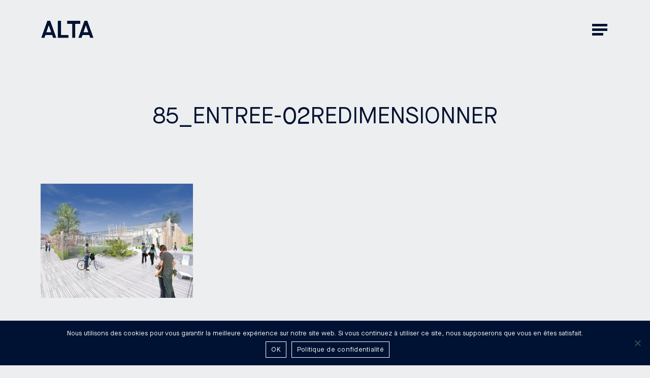

--- FILE ---
content_type: text/css; charset=UTF-8
request_url: https://a-lta.fr/wp-content/themes/salient-child/style.css?ver=17.4.1
body_size: 1919
content:
/*
Theme Name: Salient Child Theme
Description: This is a custom child theme for Salient
Theme URI:   https://themeforest.net/item/salient-responsive-multipurpose-theme/4363266
Author: ThemeNectar
Author URI:  https://themeforest.net/user/themenectar
Template: salient
Version: 1.0
*/

/*Couleur selection texte*/

*::selection {
background:#001233;
color:#ffffff;
}

*::-moz-selection {
background:#001233;
color:#ffffff;
}

*::-webkit-selection {
background:#001233;
color:#ffffff;
}

@font-face {
    font-family: 'MaisonNeue-Book';
    src: url("/fonts/MaisonNeue-Book.woff2") format("woff2");
    font-weight: normal;
    font-style: normal;
}

@font-face {
    font-family: 'Maison Neue Mono';
    src: url('/fonts/MaisonNeueMono-Regular.woff2') format('woff2'),
        url('/fonts/MaisonNeueMono-Regular.woff') format('woff');
    font-weight: normal;
    font-style: normal;
    font-display: swap;
}

.small{font-size:0.7em;}
.uppercase {text-transform:uppercase;font-weight:400;}
.mono {font-family: 'Maison Neue Mono', helvetica, arial, sans-serif !important;}
strong, b {font-weight:600 !important;}
.justify {text-align:justify;}

/*cookie bar*/
#cookie-notice {
    font-family: inherit;
}
#cookie-notice .cn-button:not(.cn-button-custom) {
    -webkit-border-radius: 0;
    -moz-border-radius: 0;
    border-radius: 0;
	border: 1px solid white;
	font-family: inherit;
}

/*contact form*/
#formulaire-responsive {
/*	max-width:600px -- à modifier en fonction de la largeur désirée --*/;
        width:100%;
}
.rang-form {
	width: 100%;
}
.demi-colonne, .colonne {
	float: left;
	position: relative;
	padding: 0.65rem;
	width:100%;
	-webkit-box-sizing: border-box;
        -moz-box-sizing: border-box;
        box-sizing: border-box
}
.clearfix:after {
	content: "";
	display: table;
	clear: both;
}

/*barre galeries*/
.nectar-flickity[data-controls=touch_total] .visualized-total span {
    background-color: #2e2e56;
}

/**---------------- Media query ----------------**/
@media only screen and (min-width: 48em) { 
	.demi-colonne {
		width: 50%;
	}
}

.wpcf7 input[type="text"], .wpcf7 input[type="email"], .wpcf7 textarea {
	width: 100%;
	padding: 8px;
	border: 1px solid #000;
    color:black!important;
	border-radius: 0px
	
}
.wpcf7 input[type="text"]:focus{
	background: #fff;
}

input[type=text], input[type=email], input[type=password], input[type=tel], input[type=url], input[type=search], input[type=date], textarea{
    background-color:white;
    color:black!important;

}

/*listes projets*/
h2.post-heading {
    text-transform: uppercase;
}

/*burger menu */
body[data-header-search="false"].material #header-outer[data-has-menu="false"][data-cart="false"] .slide-out-widget-area-toggle:not([data-custom-color="true"]):not(.mobile-icon) a:not(.using-label) > span {
    height: 23px;
}

body[data-header-search="false"] #header-outer[data-has-menu="false"][data-cart="false"] #top .slide-out-widget-area-toggle:not([data-custom-color="true"]) a:not(.using-label) .lines-button:after, body[data-header-search="false"] #header-outer[data-has-menu="false"][data-cart="false"] #top .slide-out-widget-area-toggle:not([data-custom-color="true"]) a:not(.using-label) .lines:before, body[data-header-search="false"] #header-outer[data-has-menu="false"][data-cart="false"] #top .slide-out-widget-area-toggle:not([data-custom-color="true"]) a:not(.using-label) .lines:after,
body .lines{
    height: 5px;
}
/*close button*/
@media only screen and (min-width: 1000px){
#top .slide-out-widget-area-toggle:not(.small) a .close-wrap {
    height: 28px;
    width: 24px!important;
}}

#search-outer .close-wrap .close-line, #top .slide-out-widget-area-toggle .close-line, .nectar-close-btn .close-line, .slide_out_area_close .close-wrap .close-line, .style_slide_in_click .close-cart .close-line {
    width: 5px;
    border-radius: 0;
}

@media only screen and (min-width: 690px){
#slide-out-widget-area .off-canvas-menu-container .menu, #slide-out-widget-area .off-canvas-menu-container .menu ul {
    display: block;
}}

#slide-out-widget-area .off-canvas-menu-container .menu li a, .menuwrapper >.sub-menu.dl-animate-in-4 > li >a, #slide-out-widget-area .menuwrapper >.sub-menu > li > a {
    margin: 0;
}

/*lightbox*/
.fancybox-bg, button.fancybox-button {
    background-color: #fffde5 !important;
    opacity: 1 !important;
}



/*sous-lignage hover menu*/
body #header-outer .mobile-header li:not([class*="button_"]) > a .menu-title-text:after, #header-outer[data-lhe="animated_underline"]:not([data-format="left-header"]) nav > ul > li:not([class*="button_"]) > a .menu-title-text:after, body.material #slide-out-widget-area[class*="slide-out-from-right"] .off-canvas-menu-container li a:after, body.material #slide-out-widget-area[class*="slide-out-from-right"] .off-canvas-menu-container .nectar-menu-item-with-icon .menu-title-text:after, body #slide-out-widget-area.fullscreen-split .off-canvas-menu-container .nectar-menu-item-with-icon .menu-title-text:after, #header-secondary-outer[data-lhe="animated_underline"] nav >.sf-menu >li >a .menu-title-text:after, #slide-out-widget-area.fullscreen-split .inner .off-canvas-menu-container li a:after, #slide-out-widget-area.fullscreen-inline-images .inner .off-canvas-menu-container li a span:after {
    border-top-width: 5px;
}

@media only screen and (min-width: 1000px){
.nectar-cta[data-style="underline"] .link_wrap .link_text:after {
    border-bottom-width: 5px;
	}}

/*sous-lignage portfolio liste */
.nectar-underline:hover h2{
	background-size: 100% 3px;
}

.nectar-post-grid[data-text-hover-color=light] .nectar-underline .post-heading {
	background-size: 100% 3px;
}

/*archives categories*/
#ajax-content-wrap > div.row.page-header-no-bg > div > div > h1 {
    font-size: 1em;
    line-height: 1.55em;
    margin-bottom: -25px;
}

.bottom-meta, .portfolio-items .col h3 {
    font-size: 1em !important;
    line-height: 1.55em;
    text-transform: uppercase;
}

#pagination a:not(.page-numbers), #pagination span:not(.page-numbers) {
    background-color: #001333;
}

#pagination .next.inactive, #pagination .prev.inactive, #pagination a, #pagination span, .container-wrap nav.woocommerce-pagination ul li span, .woocommerce .container-wrap nav.woocommerce-pagination ul li span, .woocommerce nav.woocommerce-pagination ul li a{
	font-family:inherit;
}

body #pagination>span.page-numbers.current, body nav.woocommerce-pagination span.page-numbers.current {
    box-shadow: none;
}
/*slider home*/
.nectar-cta .link_wrap .link_text {
    text-transform: uppercase;
}

/* back links in portfolios */
a.backlink {
	font-size: 22px;
    text-decoration: none;
}

/*menu sticky page agence*/
.page-submenu li a:hover,.page-submenu.stuck .current-menu-item a{
	margin-top:25px;
	background: #001233;
    padding: 7px 10px 5px;
    color:#edeeef;
}

body .page-submenu li a {
	margin-top:25px;
	padding: 7px 10px 5px;
	border : 1px solid #edeeef;
}

/*masquer les boutons de nav dans la lightbox en mobile*/
@media only screen and (max-width: 600px){
button.fancybox-button.fancybox-button--arrow_right, button.fancybox-button.fancybox-button--arrow_left {
    display: none;
	}}